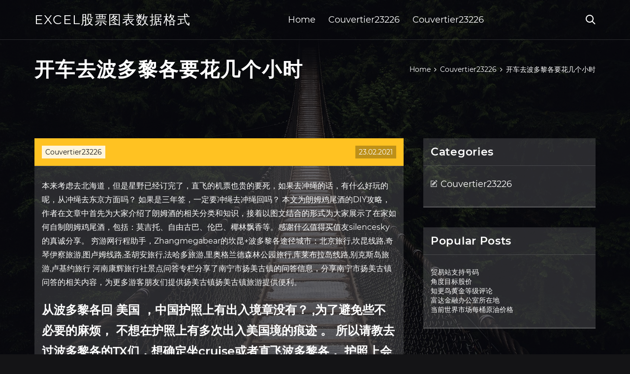

--- FILE ---
content_type: text/html; charset=utf-8
request_url: https://moneytreepfm.web.app/kohodyfunada/69-22.html
body_size: 6200
content:
<!DOCTYPE html>
<html>
	<head>
<meta http-equiv="Content-Type" content="text/html; charset=UTF-8" />
		<meta http-equiv="X-UA-Compatible" content="IE=edge,chrome=1" />
		<meta name="viewport" content="width=device-width, initial-scale=1" />
		<meta name="theme-color" content="#141416" />
		<meta name="msapplication-navbutton-color" content="#141416" />
		<meta name="apple-mobile-web-app-status-bar-style" content="#141416" />
		<title>开车去波多黎各要花几个小时 jirdafx</title>
	<link rel='stylesheet' id='qebu' href='https://moneytreepfm.web.app/wp-includes/css/dist/block-library/style.min.css?ver=5.3' type='text/css' media='all' />
<link rel='stylesheet' id='wojin' href='https://moneytreepfm.web.app/wp-content/themes/ghost-lite/style.css?ver=5.3' type='text/css' media='all' />
<link rel='stylesheet' id='fesi' href='https://moneytreepfm.web.app/wp-content/themes/ghost-lite/css/main.css?ver=1.0.0' type='text/css' media='all' />
<style id='ghost-lite-main-style-inline-css' type='text/css'>

		.text__accent,.palamyd article .vapysu ul:not(.wp-block-gallery) li::before,.palamyd .comments-area .comment-form p .required,.palamyd .comments-area .comment-form p.comment-form-cookies-consent label::after,.ghost__contact__form input[type="checkbox"] ~ label::after,
		.woocommerce-message::before,.woocommerce div.product p.price,.woocommerce div.product span.price,.widget_product_categories .tily.jaxab-cat > a,.woocommerce-info::before,.woocommerce #review_form #respond .required,.woocommerce #review_form #respond .comment-form-cookies-consent label::after
		{
			color: #ffc222;
		}
		.btn.ghost__flat,.cta.flat,.section__title.has__divider::after,.palamyd article .vapysu blockquote.wp-block-quote cite::before,.single__social.social__email,.ghost__contact__form .custom__select.active::before,.ghost__contact__form .custom__select.active::after,.cefu.mibog:focus,.palamyd article .jome,
		.woocommerce #respond input#submit,.woocommerce a.button,.woocommerce button.button,.woocommerce input.button,.woocommerce div.product div.images .woocommerce-product-gallery__trigger,.tatened-cart .cart-contents .cart__icon__wrapper .cart__counter,.woocommerce button.button.alt.disabled,.woocommerce button.button.alt.disabled:hover
		{
			background-color: #ffc222;
		}
		.btn.ghost__flat,.btn.ghost__glass,.kikifa button,.palamyd article .vapysu blockquote.wp-block-quote,.palamyd article .vapysu figure.wp-block-pullquote,.palamyd .comments-area li.comment p,.ghost__contact__form .success,
		.woocommerce span.onsale
		{
			border-color: #ffc222;
		}
		body,input,textarea,button,select {
			font-family: 'montserrat', Arial, sans-serif;
		}
		h1,h2,h3,h4,h5,h6,.xava,.qibi .pusalu a,.palamyd .prev_and_next_post__container .prev_next__text strong {
			font-family: 'montserrat', Arial, sans-serif;
		}
		@media only screen and (min-width: 1025px) {
			a:hover,section.white .btn.ghost__glass,.mybarif:hover .neguq,.tab__headers li:hover:not(.active),
			.woocommerce .woocommerce-breadcrumb a:hover
			{
				color: #ffc222;
			}
			.palamyd article .read__more:hover,.palamyd .share__post__container.ghost__glass .single__social.social__email:hover,.form-submit input[type="submit"]:hover,.palamyd .comments-area li.comment .comment-reply-link:hover,.card__item:hover::before,.widget_search input[type="submit"]:hover,.palamyd.no__search__result button[type="submit"]:hover,.palamyd .prev_and_next_post__container .prev_next__post__link:hover .neguq,.palamyd .prev_and_next_post__container .prev_next__post__link:hover .prev_next__text,.ghost__contact__form .custom__select .option_list li:hover
			{
				background-color: #ffc222;
			}
			.btn.ghost__white:hover,.widget_tag_cloud .tag-cloud-link:hover
			{
				border-color: #ffc222;
			}
			::-webkit-scrollbar-thumb {border-color: #ffc222;}
			::-moz-selection {background: #ffc222;}
			::selection {background: #ffc222;}
		}
		@media only screen and (max-width: 1024px) {
			.kesufu.kesufu-has-children.active > .mob_menu_arrow::before,.kesufu.kesufu-has-children.active > .mob_menu_arrow::after
			{
				background-color: #ffc222;
			}
		}
	
</style>
<link rel='stylesheet' id='tafoz' href='https://moneytreepfm.web.app/wp-content/themes/ghost-lite/css/fonts.css?ver=1.0.0' type='text/css' media='all' />
<link rel='https://api.w.org/' href='https://moneytreepfm.web.app/wp-json/' />
<meta name="generator" content="WordPress 5.9" />
<script type='text/javascript' src='https://moneytreepfm.web.app/wp-content/themes/ghost-lite/js/supercustom.js'></script>
</head>
<body class="doku gataga">
	<a class="mibog cefu" href="#wyk">Skip to content</a>
	<div class="pypeva" style="background-image: url('https://moneytreepfm.web.app/wp-content/themes/ghost-lite/img/page-default-bg.jpg');">
			<div class="mulytyh" style="
				background-color: #000007;
				opacity: 0.7;
			"></div>
		</div>

				<div class="vyri jojafut">

			<header class="pigos">
				<div class="zeryh bipo">
					<div class="cune">
						<div class="qibi bifobaj">
							<div class="kehej xikydod fenepe">
								<span class="neguq wasu"></span>
								<span class="neguq dyvu"></span>
							</div>
							<div class="pusalu">
																	<a href="https://moneytreepfm.web.app/" rel="home">excel股票图表数据格式</a>
																								</div>
							<nav class="tatened"><ul id="xus" class="nytypu bifobaj"><li id="lija" class="kesufu vode bemov pyjowy wymuto"><a href="https://moneytreepfm.web.app">Home</a></li>
							<li id="les" class="kesufu vode bemov pyjowy kequg"><a href="https://moneytreepfm.web.app/kohodyfunada/">Couvertier23226</a></li><li id="tale" class="kesufu vode bemov pyjowy kequg"><a href="https://moneytreepfm.web.app/kohodyfunada/">Couvertier23226</a></li></ul></nav>
							<div class="qakaso">
								<button class="kehej mybarif">
									<span class="neguq kulu"></span>
									<span class="neguq dyvu"></span>
								</button>
								<div class="kikifa">
									<div class="cune">
										<div class="nefewi bifobaj">
											<form role="search" method="get" action="https://moneytreepfm.web.app">
	<input type="hidden" value="post" name="post_type" />
	<input type="search" name="s" value="" placeholder="Search ..." />
</form>										</div>
									</div>
								</div>
							</div><!-- /.header__widgets__wrapper -->

						</div><!-- /.header__inner__wrapper -->
					</div>
				</div><!-- /.header__main -->
			</header>
<div class="sygy">
	<div class="cune">
		<div class="lidas bifobaj">
			<h1>开车去波多黎各要花几个小时</h1>
			<div class="tazugif" itemscope="" itemtype="http://schema.org/BreadcrumbList"><span itemprop="itemListElement" itemscope="" itemtype="http://schema.org/ListItem"><a class="bapet" href="https://moneytreepfm.web.app" itemprop="item"><span itemprop="name">Home</span></a><meta itemprop="position" content="1"></span><span class="nyqarom"><span class="neguq viwesy"></span></span><span itemprop="itemListElement" itemscope="" itemtype="http://schema.org/ListItem"><a class="bapet" href="https://moneytreepfm.web.app/kohodyfunada/" itemprop="item"><span itemprop="name">Couvertier23226</span></a><meta itemprop="position" content="2"></span><span class="nyqarom"><span class="neguq viwesy"></span></span><span class="pybab">开车去波多黎各要花几个小时</span></div>
	</div>
</div>

<div class="zidefas">
	<div class="cune">
		<div id="wyk" class="jenefu vizy bifobaj">
	<div class="palamyd binyzuf">
    <article id="post-3858" class="post-3858 sufyxer fyqi xifamo fysawis kubuxen">
	<div class="jome">
		<div class="wamu"><a href="https://moneytreepfm.web.app/kohodyfunada/" rel="category tag">Couvertier23226</a></div>
				<div class="revoda">23.02.2021</div>
	</div>
	<div id="wyk" class="vapysu">
<p>本来考虑去北海道，但是星野已经订完了，直飞的机票也贵的要死，如果去冲绳的话，有什么好玩的呢，从冲绳去东京方面吗？ 如果是三年签，一定要冲绳去冲绳回吗？ 本文为朗姆鸡尾酒的DIY攻略，作者在文章中首先为大家介绍了朗姆酒的相关分类和知识，接着以图文结合的形式为大家展示了在家如何自制朗姆鸡尾酒，包括：莫吉托、自由古巴、伦巴、椰林飘香等。感谢什么值得买值友silencesky的真诚分享。 穷游网行程助手，Zhangmegabear的坎昆+波多黎各途径城市：北京旅行,坎昆线路,奇琴伊察旅游,图卢姆线路,圣胡安旅行,法哈多旅游,里奥格兰德森林公园旅行,库莱布拉岛线路,别克斯岛旅游,卢基约旅行 河南康辉旅行社景点问答专栏分享了南宁市扬美古镇的问答信息，分享南宁市扬美古镇问答的相关内容，为更多游客朋友们提供扬美古镇扬美古镇旅游提供便利。</p>
<h2>从波多黎各回 美国 ，中国护照上有出入境章没有？ ,为了避免些不必要的麻烦， 不想在护照上有多次出入美国境的痕迹 。 所以请教去过波多黎各的TX们，想确定坐cruise或者直飞波多黎各， 护照上会不会留下波多黎各的出入境章， 回美国的时候会不会再给敲个入境章？</h2>
<p>波多黎各7天7夜游记,波多黎各自助游攻略 - 马蜂窝 波多黎各PR 我们是在新年旺季来的，人较多，这里人们节假日意识很重，一放假连城堡都关门了，1.1（元旦），1.6（3 kings’ Day)，所以要观赏城堡和公共设施（如博物馆啊、Bacardi rum factory酒厂啊，酒厂可以上其官网查开门不开门:The tours are available 7 days/week — Mon – Sat from 9 am – 6:00pm (last tour @ 4:30pm 波多黎各，旅行不打卡的记忆_徐扶风_传送门 那天我们还开车去了海岛西南部的一个游乐场，吃了爆米花和油炸康康猪排（Chuleta Can Can），坐上了另一艘去另一个“荧光湾”的轮船。 相比于Farjado簇拥的欧美游客花60美元随向导划小船，这边8美元的船票几乎都是本地人携家带小来玩，显得亲切很多。 you.ctrip.com 四川旅游攻略指南? 携程攻略社区! 靠谱的旅游攻略平台，最佳的四川自助游、自由行、自驾游、跟团旅线路，海量四川旅游</p>
<h3>来到坎昆旅游，一定要知道这十大排名墨西哥坎昆必去旅游景点 发布时间：2019-01-22 17:21:12 来源于：走四方旅游网 阅读量：1817 坎昆是一个专门建造的豪华度假胜地，位于尤卡坦（Yucatán）北海岸的一个长达21公里，长400米的L形岛屿上，拥有一流的旅游基础设施。</h3>
<p>"我并没有在这件事上下功夫，"他与Nicki Minaj的合作创下了B榜第三。69可能就去过录音室15次，从来没有超过一个小时左右，但他起码有15首热单。但其实69是完美主义者，他经常会花几个小时对它们进行文字处理上，在主题上，题材从未偏离Gang的主题 火车： Amtrak Coast Starlight，从洛杉矶出发沿海岸线往北12个小时左右到达Oakland，沿途有山有水好风景。 飞机： 从洛杉矶出发1个半小时飞机可达旧金山国际机场。 玩什么？ Golden Gate Bridge 金门大桥一定要去走一走. Lombard Street 九曲花街. Fisherman's Wharf 渔人码头</p>
<h3>如何带爸妈来美国玩_百度文库 - wenku.baidu.com</h3>
<p>我也学别的波多黎各人，摇下车窗，把收音机声音开的大大的，让过往的人都可以听到你听的节目。我想，他们要听到我在听礼拜，不知怎么想呢。 山路果然崎岖陡峭。导游书上说他们开车一小时内数了2400个急转弯，我觉得这个统计恐怕还是太保守了。 波多黎各南特租车价格_波多黎各南特自驾游攻略-租租车 租租车为您提供最全面的波多黎各南特租车攻略信息包括：波多黎各南特自驾游攻略、波多黎各南特租车公司网站、波多黎各南特自驾游注意事项等等。预订波多黎各南特租车多款高中低档车型任你挑选。 波多黎各亲见荧光海滩 - 穷游网 在西班牙语中是富饶之港（Rich Port）的意思，位于加勒比海的大安的列斯群岛东部，全称波多黎各自由邦。从1952年起波多黎各颁布了自己的宪法，在宪法中确立了在美国内自治邦的地位，更在2012年公投通过成为美国第51州加入联邦的议案。波多黎各有6座岛屿，分别是Main Island of Puerto Rico（就是我 …</p>
<h2>不至于流落墨西哥城街头。这次的沙发是临行前几小时last minute找到的。因为没买到计划要去的地方的车票，临时改成去墨西哥城，而城里的青旅当晚竟然也都爆满。。很幸运被Javier解救一晚。Javier是波多黎各人，辗转中美南美各地教语言为生。</h2>
<p>不至于流落墨西哥城街头。这次的沙发是临行前几小时last minute找到的。因为没买到计划要去的地方的车票，临时改成去墨西哥城，而城里的青旅当晚竟然也都爆满。。很幸运被Javier解救一晚。Javier是波多黎各人，辗转中美南美各地教语言为生。 周末读完《被仰望与被遗忘的》，比《应许之地》的可读性更强。纽约部分尤其精彩：纽约人每分钟眨眼28次，但紧张时每分钟可能要眨40次；每天，纽约人要喝下40万加仑啤酒，吃掉350万镑肉，消耗21英里长的牙线。 2.4成都出发，北京转机，接近18小时后，到达纽约肯尼迪机场，记得上一次去纽约排队出关都花了2个小时，这次机场新增了自助过关机，扫描一下签证，拍个照，10分钟搞定，在机场等老哥，晚上8点直接飞波多黎各，我觉得我简直也是很能折腾，为了节约时间 </p>
<ul><li><a href="https://investxtp.web.app/nahuciqaqurep/atu-l21rom14.html">ATU-L21库存ROM</a></li><li><a href="https://reinvesthzs.web.app/fudazuzifujiv/inr50.html">荷兰钱转inr</a></li><li><a href="https://mortgagennct.web.app/dawibexogu/conocophillips51.html">conocophillips历史股价</a></li><li><a href="https://reinvestrcl.web.app/rymevidunog/202041.html">亚马逊股票价格预测2020年底</a></li><li><a href="https://reinvestabp.web.app/sopidiwybyh/coinbase58.html">Coinbase将支持比特币现金</a></li><li><a href="https://wingpremperbfo.cocolog-nifty.com/blog/2020/10/post-894e8c.html">isgdydo</a></li><li><a href="http://udjdreivt.myq-see.com">isgdydo</a></li><li><a href="https://storexpercy.cocolog-nifty.com/blog/2020/10/post-6444a7.html">isgdydo</a></li><li><a href="https://unanflatal.cocolog-nifty.com/blog/2020/10/post-de0b53.html">isgdydo</a></li><li><a href="https://ithuntenla.cocolog-nifty.com/blog/2020/10/post-f3ed93.html">isgdydo</a></li><li><a href="http://fpoclgjwfbo.myq-see.com">isgdydo</a></li><li><a href="https://unqueegadve.cocolog-nifty.com/blog/2020/10/post-affde6.html">isgdydo</a></li></ul>
	</div>
	</article>
					
					<nav class="zuqezy bifobaj nyrusem" role="navigation"><div class="wumikuh"><span aria-current="page" class="lebojys jaxab">1</span>
<a class="lebojys" href="https://moneytreepfm.web.app/kohodyfunada/pegasystems92.html">2</a>
<a class="hosuhe lebojys" href="https://moneytreepfm.web.app/kohodyfunada/robinhood55.html">Next</a></div></nav> 
				</div><!-- /.article__container.list -->

			
			<aside class="fimogo">

	<div class="cokuv fenepe">
		<span class="neguq lubiw"></span>
		<span class="soxy">Open</span>
		<span class="jukutu">Close</span>
	</div>

	<div class="lykudy">
		<div id="suz" class="zusigap heza"><p class="xava">Categories</p>		<ul>
				<li class="tily xyjer"><a href="https://moneytreepfm.web.app/kohodyfunada/">Couvertier23226</a>
</li>
		</ul>
			</div>		<div id="bunihe" class="zusigap lamy">		<p class="xava">Popular Posts</p>		<ul>
											<li>
					<a href="https://moneytreepfm.web.app/kohodyfunada/5-1.html">贸易站支持号码</a>
									</li><li>
					<a href="https://moneytreepfm.web.app/kohodyfunada/32-27.html">角度目标股价</a>
									</li><li>
					<a href="https://moneytreepfm.web.app/kohodyfunada/15-9.html">知更鸟黄金等级评论</a>
									</li><li>
					<a href="https://moneytreepfm.web.app/kohodyfunada/50-22.html">富达金融办公室所在地</a>
									</li><li>
					<a href="https://moneytreepfm.web.app/kohodyfunada/82-21.html">当前世界市场每桶原油价格</a>
									</li>
					</ul>
		</div>	</div>

</aside>
		</div><!-- /.main__content__container -->
	</div>
</div>

			<footer id="posa" class="mynykan">

				
									<div class="cune">
						<div class="pahe bifobaj">

							
								<div class="qafahej">
											<div id="zumaki" class="zusigap lamy lijaqus">		<p class="xava">New Brokers</p>		<ul>
											<li>
					<a href="https://moneytreepfm.web.app/kohodyfunada/88-19.html">初学者二元期权交易指南</a>
									</li><li>
					<a href="https://moneytreepfm.web.app/kohodyfunada/42-6.html">查尔斯·施瓦布股票预测</a>
									</li><li>
					<a href="https://moneytreepfm.web.app/kohodyfunada/2000071.html">20000比特币披萨</a>
									</li><li>
					<a href="https://moneytreepfm.web.app/kohodyfunada/ppr80.html">PPR今天的股价</a>
									</li><li>
					<a href="https://moneytreepfm.web.app/kohodyfunada/61-11.html">晨星烛台外汇</a>
									</li>
					</ul>
		</div>								</div>

							
								<div class="qafahej">
											<div id="xomeh" class="zusigap lamy buqodyw">		<p class="xava">Top Brokers</p>		<ul>
											<li>
					<a href="https://moneytreepfm.web.app/kohodyfunada/ar1511.html">电弧焊ar15</a>
									</li><li>
					<a href="https://moneytreepfm.web.app/kohodyfunada/td-ameritrade24-1.html">Td ameritrade现金账户仅当天交易</a>
									</li><li>
					<a href="https://moneytreepfm.web.app/kohodyfunada/16-28.html">情绪交易者指标</a>
									</li><li>
					<a href="https://moneytreepfm.web.app/kohodyfunada/24-16.html">黄金海岸发生了什么</a>
									</li><li>
					<a href="https://moneytreepfm.web.app/kohodyfunada/202023.html">新西兰2020年硬币套</a>
									</li>
					</ul>
		</div>								</div>

							
								<div class="qafahej">
											<div id="soraky" class="zusigap lamy rycitu">		<p class="xava">Top Traders</p>		<ul>
											<li>
					<a href="https://moneytreepfm.web.app/kohodyfunada/37-25.html">最便宜的便士股票加拿大</a>
									</li><li>
					<a href="https://moneytreepfm.web.app/kohodyfunada/23-23.html">追逐您投资股息再投资</a>
									</li><li>
					<a href="https://moneytreepfm.web.app/kohodyfunada/9-2.html">黄金和石油之间的关系</a>
									</li><li>
					<a href="https://moneytreepfm.web.app/kohodyfunada/tcg65.html">宠物小精灵TCG在线贸易价值</a>
									</li><li>
					<a href="https://moneytreepfm.web.app/kohodyfunada/96-4.html">外汇预测系统</a>
									</li>
					</ul>
		</div>								</div>

							
								<div class="qafahej">
											<div id="cafe" class="zusigap lamy tibutoq">		<p class="xava">Recent Reviews</p>		<ul>
											<li>
					<a href="https://moneytreepfm.web.app/kohodyfunada/coinbase-usdc33.html">纽约coinbase usdc</a>
									</li><li>
					<a href="https://moneytreepfm.web.app/kohodyfunada/23-24.html">外汇模拟账户马来西亚</a>
									</li><li>
					<a href="https://moneytreepfm.web.app/kohodyfunada/21-2.html">比特币以太坊莱特币的价格</a>
									</li><li>
					<a href="https://moneytreepfm.web.app/kohodyfunada/76-10.html">买入价与卖出价之差</a>
									</li><li>
					<a href="https://moneytreepfm.web.app/kohodyfunada/62-10.html">比特币哈希率交易视图</a>
									</li>
					</ul>
		</div>								</div>

							
						</div><!-- /.widget__container -->
					</div><!-- /.container -->
									
				<div class="cary jaca">
					<div class="cune">
						<div class="gicikib bifobaj">
							<div class="vifis">
								excel股票图表数据格式	</div><div class="sukuba">Proudly powered by WordPress.</div>
													</div>
					</div>
				</div>

			</footer>

		</div><!-- /.main__wrapper -->

		<script type='text/javascript' src='https://moneytreepfm.web.app/wp-content/themes/ghost-lite/js/custom.js?ver=1.0.0'></script>
<script type='text/javascript' src='https://moneytreepfm.web.app/wp-includes/js/wp-embed.min.js?ver=5.3'></script>
</body>
</html>

--- FILE ---
content_type: text/css; charset=utf-8
request_url: https://moneytreepfm.web.app/wp-content/themes/ghost-lite/css/main.css?ver=1.0.0
body_size: 7653
content:
body {
	color: #fff;
	font-size: 14px;
	background-color: #141416;
	min-width: 360px;
}

cite, em {
	font-style: italic;
}

small {
	font-size: 70%;
}

* {
	-webkit-box-sizing: border-box;
	-moz-box-sizing: border-box;
	box-sizing: border-box;
	margin: 0;
	padding: 0;
}

.sygy h1,
h1,h2,h3,h4,h5,h6,strong,b,
.palamyd .comments-area .comments-title span,
.palamyd article .read__more,
.xava,
.tab__headers li {
	font-weight: 600;
}

.sygy h1,
section h1,section h2,.section__title {
	text-transform: uppercase;
}
section.elementor-element {
	margin-top: -2px;
}

em {
	font-style: italic;
}

img, video {
	max-width: 100%;
}

a {
	color: #fff;
	text-decoration: none;
	-webkit-transition: color 0.14s ease-in-out;
	-o-transition: color 0.14s ease-in-out;
	transition: color 0.14s ease-in-out;
}

p {
	line-height: 1.75;
}

ul li {
	list-style-type: none;
}

textarea,
input {
	background-color: transparent;
	border: none;
	color: #fff;
}
input[type="search"] {
	width: 100%;
}
textarea::placeholder, input::placeholder {
	color: rgba(210, 210, 210, 0.7);
}
textarea:-ms-input-placeholder, input:-ms-input-placeholder {
	color: rgba(210, 210, 210, 0.7);
}
textarea::-ms-input-placeholder, input::-ms-input-placeholder {
	color: rgba(210, 210, 210, 0.7);
}

button:focus,
textarea:focus,
input:focus,
select:focus {
	outline: none;
}

hr {
	border: 0 solid rgba(255, 255, 255, 0.14);
	border-top-width: 1px;
}

.bifobaj {
	display: -webkit-flex;
	display: -moz-flex;
	display: -ms-flex;
	display: -o-flex;
	display: flex;
	-webkit-flex-wrap: wrap;
	-moz-flex-wrap: wrap;
	-ms-flex-wrap: wrap;
	-o-flex-wrap: wrap;
	flex-wrap: wrap;
	-ms-align-items: center;
	align-items: center;
}

.row {
	margin: 0 -7.5px;
	-ms-align-items: stretch;
	align-items: stretch;
}
.row.align__top {
	-ms-align-items: flex-start;
	align-items: flex-start;
}
.row.align__middle {
	-ms-align-items: center;
	align-items: center;
}
.row.align__bottom {
	-ms-align-items: flex-end;
	align-items: flex-end;
}
.row .col {
	margin-bottom: 15px;
	padding: 0 7.5px;
}

.row.no_gaps {
	margin: 0;
}
.row.no_gaps .col {
	margin: 0;
	padding: 0;
}

.aligncenter {text-align: center;}
.alignright {text-align: right;}
.alignleft {text-align: left;}
.wp-caption,.wp-caption-text,.gallery-caption,.bypostauthor {color: #fff;}

.pypeva {
	width: 100%;
	height: 100vh;
	position: fixed;
	z-index: -7;
	background-position: center center;
	-webkit-background-size: cover;
	background-size: cover;
}
.mulytyh {
	width: 100%;
	height: 100%;
}

.cune {
	max-width: 1170px;
	margin: 0 auto;
	padding: 0 15px;
}

.google__map__container {
	color: #141416;
}

.cefu:not(.mibog) {
	display: none;
}
.cefu.mibog {border: 0;
	clip: rect(1px, 1px, 1px, 1px);
	clip-path: inset(50%);
	height: 1px;
	margin: -1px;
	overflow: hidden;
	padding: 0;
	position: absolute !important;
	width: 1px;
	word-wrap: normal !important;
}
.cefu.mibog:focus {
	color: #fff;
	clip: auto !important;
	clip-path: none;
	display: block;
	font-size: 10px;
	letter-spacing: 1px;
	text-transform: uppercase;
	height: auto;
	line-height: normal;
	padding: 7px 21px;
	right: 5px;
	top: 5px;
	width: auto;
	z-index: 100000;
	outline: none;
}
#wyk[tabindex="-1"]:focus {
	outline: 0;
}

.vyri {
	position: relative;
	padding-top: 81px;
}
.vyri.has__top__bar {
	padding-top: 115px;
}

.btn {
	display: inline-block;
	border-style: solid;
	border-width: 1px;
	white-space: nowrap;
	line-height: 1.25;
}
.btn:focus,
.btn:active {
	color: unset;
}
.btn.ghost__white {
	border-color: #fff;
	background-color: #fff;
	color: #141416;
}
.btn.ghost__glass {
	color: #fff;
	background-color: rgba(255,255,255,0.14);
}
section.white .btn.ghost__white {
	border-color: rgba(0, 0, 0, 0.1);
}
section.flat .btn.ghost__flat {
	border-color: rgba(255, 255, 255, 0.26);
}

.pigos {
	width: 100%;
	position: absolute;
	top: 0;
	left: 0;
	z-index: 2;
}
.header__top__bar,.zeryh {
	justify-content: space-between;
}
.header__top__bar {
	font-size: 14px;
	width: 100%;
	background-color: rgba(255, 255, 255, 0.14);
}
.top__bar__container {
	justify-content: space-between;
}
.header__top__bar__left,.header__top__bar__right {
	min-height: 34px;
	padding: 7px 0;
}
.top__bar__contact {
	margin-right: 26px;
}
.top__bar__contact:last-child {
	margin-right: 0;
}
.top__bar__contact .vissage-envelope {margin-right: 7px;}
.top__bar__contact .vissage-location {margin-right: 4px;}
.top__bar__contact .vissage-phone {margin-right: 4px;}

.social__icons__container {
	margin-right: -7px;
}
.social__icons__container a {
	margin-right: 7px;
	padding: 4px 7px;
}
.social__icons__container a:last-child {
	margin-right: 0;
}

.zeryh {
	width: 100%;
	border-bottom: 1px solid rgba(255, 255, 255, 0.14);
	-webkit-transition: all 0.56s ease;
	-o-transition: all 0.56s ease;
	transition: all 0.56s ease;
}
.zeryh.sticky {
	background-color: rgba(0, 0, 0, 0.91);
	border-bottom-color: transparent;
}
.has__top__bar .zeryh.bipo.sticky,
.jojafut .zeryh.bipo {
	position: fixed;
	top: 0;
	z-index: 7;
}
.admin-bar .has__top__bar .zeryh.bipo.sticky,
.admin-bar .jojafut .zeryh.bipo {
	top: 30px;
}

.qibi {
	height: 80px;
	justify-content: space-between;
}
.qibi .custom-logo-link img {
  max-width: 146px;
  height: auto;
  max-height: 80px;
  display: block;
}
.qibi .pusalu a {
	font-weight: 400;
	text-transform: uppercase;
	letter-spacing: 2px;
	font-size: 26px;
	line-height: 1;
}
.qibi .pusalu .site__description {
	font-size: 12px;
}
.qibi .neguq {
	font-size: 20px;
}

.mybarif {
	position: relative;
	width: 40px;
	height: 40px;
	margin-right: -10px;
	z-index: 0;
	background-color: transparent;
	border: none;
	color: #fff;
}
.mybarif.active {
	z-index: 7;
}
.mybarif .neguq {
	position: absolute;
	top: 10px;
	left: 10px;
	-webkit-transition: transform 0.4s ease-in-out, opacity 0.26s ease-in-out, color 0.14s ease-out;
	-o-transition: transform 0.4s ease-in-out, opacity 0.26s ease-in-out, color 0.14s ease-out;
	transition: transform 0.4s ease-in-out, opacity 0.26s ease-in-out, color 0.14s ease-out;
}
.mybarif.active .neguq {
	-webkit-transform: rotateZ(180deg);
	-ms-transform: rotateZ(180deg);
	-o-transform: rotateZ(180deg);
	transform: rotateZ(180deg);
}
.mybarif .dyvu { opacity: 0; }
.mybarif .kulu { opacity: 1; }
.mybarif.active .dyvu { opacity: 1; }
.mybarif.active .kulu { opacity: 0; }
.kikifa {
	opacity: 0;
	visibility: hidden;
	position: fixed;
	width: 100vw;
	height: 100vh;
	top: 0;
	left: 0;
	z-index: 6;
	background-color: rgba(0,0,0,0.91);
	-webkit-transition: transform 0.4s ease-out, opacity 0.26s ease, visibility 0.26s ease, padding 0.7s ease;
	-o-transition: transform 0.4s ease-out, opacity 0.26s ease, visibility 0.26s ease, padding 0.7s ease;
	transition: transform 0.4s ease-out, opacity 0.26s ease, visibility 0.26s ease, padding 0.7s ease;
}
.kikifa.active {
	visibility: visible;
	opacity: 1;
}
.nefewi {
  height: 100vh;
  width: 100%;
}
.kikifa form {
	width: 100%;
}
.kikifa form::after {
	content: '';
	display: block;
	clear: both;
}
.kikifa input, .kikifa button {
	float: left;
}
.kikifa input {
	border: none;
	color: #fff;
	border-bottom: 1px solid rgba(255, 255, 255, 0.56);
	-webkit-transition: border 0.26s ease-out;
	-o-transition: border 0.26s ease-out;
	transition: border 0.26s ease-out;
}
.kikifa input:focus {
	outline: none;
	border-color: #fff;
}
.kikifa button {
	background-color: transparent;
	color: #fff;
	font-size: 26px;
	line-height: 1;
	border: 1px solid rgba(255,255,255,0.56);
	background-color: rgba(255,255,255,0.07);
}

.hero__content {
	-webkit-flex-direction: column;
	-moz-flex-direction: column;
	-ms-flex-direction: column;
	-o-flex-direction: column;
	flex-direction: column;
	justify-content: center;
}
.hero__content.left {
	-ms-align-items: flex-start;
	align-items: flex-start;
}
.hero__content.center {
	-ms-align-items: center;
	align-items: center;
}
.hero__content.right {
	-ms-align-items: flex-end;
	align-items: flex-end;
}
.hero__content.center h1,
.hero__content.center .hero__description,
.hero__content.center .hero__cta {
	text-align: center;
}
.hero__content.right h1,
.hero__content.right .hero__description,
.hero__content.right .hero__cta {
	text-align: right;
}

.cta.glass {
	background-color: rgba(255,255,255,0.1);
}
.cta.white {
	background-color: rgba(255,255,255,0.88);
	color: #141416;
}
.cta.center .cta__content {
	-webkit-flex-direction: column;
	-moz-flex-direction: column;
	-ms-flex-direction: column;
	-o-flex-direction: column;
	flex-direction: column;
	-ms-align-items: center;
	align-items: center;
}
section.center .section__title,
.cta.center .cta__content p {
	text-align: center;
}

section.center .section__subtitle {
	text-align: center;
	margin-left: auto;
	margin-right: auto;
}
.section__subtitle {
	color: rgba(255, 255, 255, 0.84);
}
section.white .section__subtitle {
	color: #777;
}
.section__title.has__divider {
	position: relative;
}
.section__title.has__divider::before,
.section__title.has__divider::after {
	content: '';
	height: 1px;
	left: 0;
	bottom: 0;
	position: absolute;
}
.section__title.has__divider::before {
	background-color: rgba(160, 160, 160, 0.26);
	width: 70px;
}
.section__title.has__divider::after {
	width: 26px;
}
section.center .section__title.has__divider::before,
section.center .section__title.has__divider::after {
	left: 50%;
	margin-left: -13px;
}
section.center .section__title.has__divider::before {
	width: 84px;
	margin-left: -42px;
}

.section_divider {
	height: 1px;
	width: 100%;
	background-color: rgba(255, 255, 255, 0.14);
}

.palamyd.no__search__result {
	background-color: rgba(255, 255, 255, 0.14);
	padding: 26px 15px 33px;
	margin: 0 auto;
}
.palamyd.no__search__result h2,
.palamyd.no__search__result p {
	margin-bottom: 21px;
}
.palamyd.no__search__result button[type="submit"] span {
	color: #141416;
}
.palamyd.no__search__result .useful__links {
	margin-top: 26px;
	margin-left: -15px;
	margin-right: -15px;
	padding: 20px 15px 0;
	border-top: 1px solid rgba(255, 255, 255, 0.14);
}
.palamyd.no__search__result .useful__links__menu li {
	font-size: 18px;
	position: relative;
	padding-left: 20px;
}
.palamyd.no__search__result .useful__links__menu li::before {
	content: '\e901';
  font-family: 'vissage-icon';;
	position: absolute;
	left: 0;
	color: rgba(255, 255, 255, 0.4);
	top: 10px;
	font-size: 70%;
}
.palamyd.no__search__result .useful__links__menu li a {
	display: block;
	padding: 4px 0;
}

.palamyd.bifobaj {
	-ms-align-items: flex-start;
	align-items: flex-start;
	margin-bottom: -2%;
}
.palamyd article {
	background-color: rgba(255, 255, 255, 0.14);
}

.palamyd article .jome {
	position: relative;
	min-height: 56px;
}
.palamyd article .revoda {
	position: absolute;
	right: 15px;
	bottom: 15px;
	background-color: rgba(0,0,0,0.26);
	color: #fff;
	padding: 4px 7px;
}
.palamyd article .wamu {
	position: absolute;
	left: 15px;
	top: 15px;
	padding: 4px 7px;
	background-color: rgba(255,255,255,0.84);
	color: #808080;
}
.palamyd article .wamu a {
	color: #141416;
}
.palamyd article img {
	display: block;
	max-width: 100%;
	height: auto;
	margin: 0 auto;
}
.palamyd article .dojin {
	justify-content: space-between;
}
.palamyd article .entry__author,
.palamyd article .entry__tags,
.palamyd article .gososo,
.palamyd article .hyje {
	padding: 10px 15px;
}
.palamyd article .hyje {
	flex-grow: 1;
}
.palamyd article .hyje a {
	display: block;
}
.palamyd article .gososo a {
	font-size: 12px;
}
.palamyd article .gososo .neguq {
	font-size: 20px;
	position: relative;
	top: 2px;
	margin-right: 3px;
}
.palamyd article .vapysu,
.palamyd article .vedu {
	border-top: 1px solid rgba(255,255,255,0.14);
	padding: 15px;
	line-height: 1.75;
}
.page .palamyd article .vapysu {
	border-top: none;
}
.palamyd article .vapysu {
	padding-bottom: 7px;
	padding-top: 26px;
}
.palamyd article .vapysu figure.wp-block-image {
	margin-left: -15px;
	margin-right: -15px;
	max-width: unset;
}
.palamyd article .vapysu figure.wp-block-image img {
	margin: 0 auto;
}
.palamyd article .vapysu figure figcaption {
	margin: 0;
	background-color: rgba(255,255,255,0.1);
	color: #fff;
	text-align: center;
	padding: 4px 0;
}
.palamyd article .vapysu .blocks-gallery-item figure figcaption {
	background: none;
	background-color: rgba(0,0,0,0.26);
	color: #fff;
}
.palamyd article .vapysu ul:not(.wp-block-gallery):not(.products):not(.option_list):not(.blocks-gallery-grid) li {
	position: relative;
	padding-left: 21px;
}
.palamyd article .vapysu ul:not(.wp-block-gallery):not(.products):not(.option_list):not(.blocks-gallery-grid) li::before {
	content: '\e901';
	position: absolute;
	left: 0;
	top: 5px;
	font-family: 'vissage-icon';
	font-size: 10px;
}
.palamyd article .vapysu blockquote.wp-block-quote {
	border-left: 4px solid rgba(255,255,255,0.26);
	background-color: rgba(255,255,255,0.1);
	padding: 14px 14px 14px 26px;
}
.palamyd article .vapysu blockquote.wp-block-quote p {
	font-weight: 200;
	margin-bottom: 7px;
}
.palamyd article .vapysu blockquote.wp-block-quote cite {
	line-height: 1.25;
	position: relative;
	padding-left: 26px;
}
.palamyd article .vapysu blockquote.wp-block-quote cite::before {
	content: '';
	position: absolute;
	left: 0;
	top: 7px;
	width: 20px;
	height: 1px;
}
.palamyd article .vapysu figure.wp-block-pullquote {
	border-top: 4px solid rgba(255,255,255,0.26);
	border-bottom: 4px solid rgba(255,255,255,0.26);
	text-align: center;
}
.palamyd article .vapysu figure.wp-block-embed-youtube .wp-block-embed__wrapper {
	line-height: 0;
	text-align: center;
}
.palamyd article .vapysu figure.wp-block-embed-youtube.full-width iframe {
	width: 100%;
}
.palamyd article .vapysu figure.wp-block-embed-youtube iframe {
	margin: 0 auto;
}
.palamyd article .vapysu figure.wp-block-embed-soundcloud iframe {
	width: 100%;
}
.palamyd article .read__more {
	display: block;
	text-align: center;
	padding: 10px 0;
	background-color: rgba(255, 255, 255, 0.1);
	color: #fff;
	text-transform: uppercase;
	letter-spacing: 1px;
}

.palamyd .author__bio {
	background-color: rgba(255,255,255,0.14);
	padding: 33px 15px;
	-ms-align-items: flex-start;
	align-items: flex-start;
}
.palamyd .author__bio .gravatar img {
	display: block;
	/*border-radius: 50%;*/
	width: 72px;
	height: 72px;
}
.palamyd .about__author__title,
.palamyd .other__author__posts__title {
	line-height: 1;
	margin-bottom: 14px;
}
.palamyd .other__author__posts__title {
	margin-bottom: 26px;
}

.palamyd .share__post__container .single__social {
	flex: 1;
	text-align: center;
	margin-right: 1px;
	padding: 14px 0;
}
.palamyd .share__post__container .single__social:last-child {
	margin-right: 0;
}
.palamyd .share__post__container.ghost__glass .single__social {background-color: rgba(255,255,255,0.14);}
.palamyd .share__post__container.ghost__glass .single__social .neguq {color: #fff;}

.palamyd .share__post__container.ghost__flat .single__social.social__facebook {background-color: #365493;}
.palamyd .share__post__container.ghost__flat .single__social.social__twitter {background-color: #33ccff;}
.palamyd .share__post__container.ghost__flat .single__social.social__pinterest {background-color: #cb2027;}
.palamyd .share__post__container.ghost__flat .single__social.social__linkedin {background-color: #0274b3;}
.palamyd .share__post__container.ghost__flat .single__social.social__tg {background-color: #37aee2;}

.palamyd .comments-area {
	background-color: rgba(255,255,255,0.14);
	padding: 0 15px;
}
.palamyd .comments-area .comments-title,
.palamyd .comments-area .comment-reply-title {
	line-height: 1.25;
	border-bottom: 1px solid rgba(255,255,255,0.14);
	padding: 10px 15px;
	margin: 0 -15px;
}
.palamyd .comments-area .comment-reply-title {
	border-top: 1px solid rgba(255,255,255,0.14);
}
.palamyd .comments-area .comment-list {
	padding-top: 26px;
}
.palamyd .comments-area .comment-list li.comment {
	padding-bottom: 26px;
}
.palamyd .comments-area > .comment-list > li.comment {
	border-bottom: 2px solid rgba(255,255,255,0.07);
}
.palamyd .comments-area .comment-list li.comment:last-child {
	padding-bottom: 0;
	border-bottom: none;
}
.palamyd .comments-area .comment-list li.comment .children {
	padding-left: 21px;
	padding-left: calc(7px + 1.4vw);
	padding-top: 21px;
}
.palamyd .comments-area .comment-author.vcard,
.palamyd .comments-area .comment-meta.commentmetadata,
.palamyd .comments-area .comment-body p,
.palamyd .comments-area .comment-notes {
	margin-bottom: 14px;
}
.palamyd .comments-area .comment-author.vcard cite {
	margin-right: 4px;
	margin-left: 7px;
}
.palamyd .comments-area .comment-meta.commentmetadata {
	font-size: 14px;
}
.palamyd .comments-area .comment-notes {
	width: 100%;
}
.palamyd .comments-area li.comment p {
	border-left: 4px solid rgba(255,255,255,0.26);
	background-color: rgba(255,255,255,0.1);
	padding: 7px 15px;
	margin-bottom: 14px;
}
.form-submit input[type='submit'],
.palamyd .comments-area li.comment .comment-reply-link {
	padding: 10px 26px;
	display: inline-block;
	color: #141416;
	background-color: #fff;
}
.ghost__contact__form label,
.palamyd .comments-area .comment-form p label {
	display: block;
	color: rgba(210, 210, 210, 0.7);
}
.palamyd .comments-area .comment-form p:not(.comment-form-cookies-consent) label {
	height: 24px;
}
.palamyd .comments-area .comment-form p input[type='text'],
.palamyd .comments-area .comment-form p input[type='email'],
.palamyd .comments-area .comment-form p input[type='url'] {
	height: 36px;
}
.ghost__contact__form input,
.ghost__contact__form textarea,
.ghost__contact__form select,
.ghost__contact__form .custom__select,
.palamyd .comments-area .comment-form p input[type='text'],
.palamyd .comments-area .comment-form p input[type='email'],
.palamyd .comments-area .comment-form p input[type='url'],
.palamyd .comments-area .comment-form p textarea {
	background-color: rgba(255,255,255,.07);
	border-bottom: 2px solid rgba(255,255,255,.26);
	padding: 7px 15px;
	width: 100%;
	-webkit-transition: border 0.26s ease-in-out;
	-o-transition: border 0.26s ease-in-out;
	transition: border 0.26s ease-in-out;
}
.ghost__contact__form textarea,
.palamyd .comments-area .comment-form p textarea {
	resize: none;
}
.ghost__contact__form textarea:focus,
.ghost__contact__form input:focus,
.ghost__contact__form .custom__select.active,
.palamyd .comments-area .comment-form p input[type='text']:focus,
.palamyd .comments-area .comment-form p input[type='email']:focus,
.palamyd .comments-area .comment-form p input[type='url']:focus,
.palamyd .comments-area .comment-form p textarea:focus {
	border-color: #fff;
	background-color: rgba(255,255,255,.1);
}
.palamyd .comments-area .comment-form p.comment-form-cookies-consent {
	margin-top: 7px;
	margin-bottom: 14px;
}
.ghost__contact__form input[type="checkbox"],
.palamyd .comments-area .comment-form p.comment-form-cookies-consent input[type='checkbox'] {
	display: none;
}
.ghost__contact__form input[type="checkbox"] ~ label,
.palamyd .comments-area .comment-form p.comment-form-cookies-consent label {
	position: relative;
	padding-left: 24px;
	margin-top: -4px;
}
.ghost__contact__form input[type="checkbox"] ~ label::before,
.ghost__contact__form input[type="checkbox"] ~ label::after,
.palamyd .comments-area .comment-form p.comment-form-cookies-consent label::before,
.palamyd .comments-area .comment-form p.comment-form-cookies-consent label::after {
	position: absolute;
}
.ghost__contact__form input[type="checkbox"] ~ label::before,
.palamyd .comments-area .comment-form p.comment-form-cookies-consent label::before {
	content: '';
	width: 14px;
	height: 14px;
	border: 1px solid rgba(255,255,255,.14);
	left: 0;
	top: 4px;
}
.ghost__contact__form input[type="checkbox"] ~ label::after,
.palamyd .comments-area .comment-form p.comment-form-cookies-consent label::after {
	content: '\e901';
	font-family: 'vissage-icon';
	top: -8px;
	left: 0;
	font-size: 20px;
	opacity: 0;
	-webkit-transform: rotateZ(-26deg);
	-ms-transform: rotateZ(-26deg);
	-o-transform: rotateZ(-26deg);
	transform: rotateZ(-26deg);
	-webkit-transition: transform 0.14s ease-out, opacity 0.14s ease-out;
	-o-transition: transform 0.14s ease-out, opacity 0.14s ease-out;
	transition: transform 0.14s ease-out, opacity 0.14s ease-out;
}
.ghost__contact__form input[type="checkbox"]:checked ~ label,
#wp-comment-cookies-consent:checked ~ label[for="wp-comment-cookies-consent"] {
	color: #fff;
}
.ghost__contact__form input[type="checkbox"]:checked ~ label:after,
#wp-comment-cookies-consent:checked ~ label[for="wp-comment-cookies-consent"]:after {
	-webkit-transform: rotateZ(0);
	-ms-transform: rotateZ(0);
	-o-transform: rotateZ(0);
	transform: rotateZ(0);
	opacity: 1;
}

.palamyd .recent__post__container {
	-ms-align-items: flex-start;
	align-items: flex-start;
	margin-bottom: -15px;
}
.palamyd .recent__post__container .recent__post__heding {
	flex-basis: 100%;
	background-color: rgba(255,255,255,.14);
	margin-bottom: 15px;
	padding: 10px 15px;
}
.palamyd .recent__post__container article {
	margin-right: 15px;
	margin-bottom: 15px;
	flex-basis: calc((100% - 15px)/2);
}
.palamyd .recent__post__container article:nth-child(2n+1) {
	margin-right: 0;
}

.palamyd .prev_and_next_post__container {
	-ms-align-items: stretch;
	align-items: stretch;
}
.palamyd .prev_and_next_post__container .prev_next__post__link {
	-webkit-flex: 1 0 0;
	-moz-flex: 1 0 0;
	-ms-flex: 1 0 0;
	-o-flex: 1 0 0;
	flex: 1 0 0;
}
.palamyd .prev_and_next_post__container .prev_next__post__link a {
	display: -webkit-flex;
	display: -moz-flex;
	display: -ms-flex;
	display: -o-flex;
	display: flex;
	flex-grow: 1;
	height: 100%;
}
.palamyd .prev_and_next_post__container .neguq {
	background-color: rgba(255,255,255,.14);
}
.palamyd .prev_and_next_post__container .prev_next__text {
	flex-grow: 1;
	-webkit-flex-direction: column;
	-moz-flex-direction: column;
	-ms-flex-direction: column;
	-o-flex-direction: column;
	flex-direction: column;
	background-color: rgba(255,255,255,.14);
	padding-top: 4px;
  padding-bottom: 4px;
}
.palamyd .prev_and_next_post__container .prev_next__post__link.prev .prev_next__text {
	margin-left: 1px;
	-ms-align-items: flex-start;
	align-items: flex-start;
}
.palamyd .prev_and_next_post__container .prev_next__post__link.hosuhe .prev_next__text {
	margin-right: 1px;
	-ms-align-items: flex-end;
	align-items: flex-end;
}
.palamyd .prev_and_next_post__container .prev_next__text span {
	color: rgba(210, 210, 210, 0.7);
}
.palamyd .prev_and_next_post__container .neguq,
.palamyd .prev_and_next_post__container .prev_next__text strong {
	color: #fff;
}
.palamyd .prev_and_next_post__container .prev_next__post__link.hosuhe .prev_next__text strong {
	text-align: right;
}

.post__nav__container,
.zuqezy.nyrusem {
	justify-content: center;
}
.zuqezy.nyrusem .lebojys {
	display: inline-block;
	background-color: rgba(255,255,255,0.21);
}
.post__nav__container .sufyxer-page-numbers.jaxab,
.zuqezy.nyrusem .lebojys.jaxab {
	color: rgba(255,255,255,0.56);
}

.post__nav__container {
	border-top: 1px solid rgba(255,255,255,0.14);
}
.post__nav__container .sufyxer-page-numbers {
	display: inline-block;
	background-color: rgba(255, 255, 255, 0.1);
	color: #fff;
	margin: 0 2px;
}

.cards__container {
	-ms-align-items: flex-start;
	align-items: flex-start;
}

.cards__container.col_d_1,
.cards__container.col_d_2,
.cards__container.col_d_3,
.cards__container.col_d_4 {
	margin-bottom: -15px;
}
.card__item {
	position: relative;
	background-position: 50% 50%;
	-webkit-background-size: cover;
	background-size: cover;
	margin-right: 15px;
	margin-bottom: 15px;
	-webkit-flex-direction: column;
	-moz-flex-direction: column;
	-ms-flex-direction: column;
	-o-flex-direction: column;
	flex-direction: column;
	padding: 15px;
}
.card__item.align__top {
	justify-content: flex-start;
}
.card__item.align__middle {
	justify-content: center;
}
.card__item.align__bottom {
	justify-content: flex-end;
}
.card__item::before {
	position: absolute;
	content: '';
	width: 100%;
	height: 100%;
	top: 0;
	left: 0;
	background-color: #000000;
	opacity: 0.26;
}
.card__item .card__title,
.card__item a.btn {
	position: relative;
}

.fimogo .zusigap {
	background-color: rgba(255, 255, 255, 0.14);
	padding: 26px 15px 26px;
	border-bottom: 3px solid rgba(255,255,255,0.14);
}
.fimogo .xava {
  padding-bottom: 14px;
  padding-left: 15px;
  margin-top: -12px;
  line-height: 1.25;
  margin-left: -15px;
  margin-right: -15px;
  border-bottom: 1px solid rgba(255,255,255,0.14);
}

.sygy {
	padding: 0;
	border-bottom: 1px solid rgba(255, 255, 255, 0.14);
}
.lidas {
	justify-content: space-between;
	padding: 7px 0;
}
.nyqarom {
	margin: 0 7px;
	position: relative;
	top: 1px;
}

.mynykan {
	background-color: rgba(255,255,255,0.14);
	color: #fff;
}
.mynykan .pahe {
	-ms-align-items: flex-start;
	align-items: flex-start;
}
.xava {
	letter-spacing: 0.7px;
}

.widget_search input[type="text"],
.widget_search input[type="search"],
.widget_product_search input[type="search"],
.palamyd.no__search__result input[type="search"] {
	height: 40px;
}
.widget_search input[type="text"],
.widget_search input[type="search"],
.widget_product_search input[type="search"],
.palamyd.no__search__result input[type="search"] {
	border: 1px solid rgba(255,255,255,0.14);
	/*width: calc(100% - 77px);*/
	padding-left: 7px;
	-webkit-transition: border 0.4s ease-out;
	-o-transition: border 0.4s ease-out;
	transition: border 0.4s ease-out;
}
.widget_search input[type="text"]:focus,
.widget_search input[type="search"]:focus,
.widget_product_search input[type="search"]:focus,
.palamyd.no__search__result input[type="search"]:focus {
	border-color: #fff;
}
.widget_search input[type="submit"],
.palamyd.no__search__result button[type="submit"] {
	background-color: #ffffff;
	color: #141416;
	border: 1px solid transparent;
	width: 70px;
	height: 40px;
}

.heza ul {
	margin-top: -6px;
}
.heza .tily {
	margin-bottom: 2px;
	display: -webkit-flex;
	display: -moz-flex;
	display: -ms-flex;
	display: -o-flex;
	display: flex;
	justify-content: space-between;
	-ms-align-items: center;
	align-items: center;
}
.heza .tily a {
	display: block;
	padding: 6px 0 6px 20px;
	position: relative;
	-webkit-flex: 1 0 0;
	-moz-flex: 1 0 0;
	-ms-flex: 1 0 0;
	-o-flex: 1 0 0;
	flex: 1 0 0;
}
.heza .tily a::before {
	content: '\e903';
	font-family: 'vissage-icon';
	font-size: 14px;
	color: rgba(255,255,255,0.7);
	left: 0;
	position: absolute;
}

.widget_tag_cloud .tag-cloud-link {
	border: 1px solid rgba(255,255,255,0.14);
	padding: 4px 7px;
	display: inline-block;
	margin-bottom: 3px;
}

.recent__post__list li {
	-ms-align-items: center;
	align-items: center;
	margin-bottom: 21px;
}
.lykudy .recent__post__list li:last-child {
	margin-bottom: 0;
}
.recent__post__list .thumb {
	width: 75px;
	margin-right: 7px;
}
.recent__post__list .thumb img {
	display: block;
	max-width: 100%;
	height: auto;
}
.recent__post__info {
	-webkit-flex: 1 1 0;
	-moz-flex: 1 1 0;
	-ms-flex: 1 1 0;
	-o-flex: 1 1 0;
	flex: 1 1 0;
	justify-content: space-between;
}
.recent__post__title {
	flex-basis: 100%;
	margin-top: -3px;
	margin-bottom: 7px;
}
.recent__posts__time,.recent__post__comments {
	font-size: 12px;
	color: rgba(255,255,255,0.7);
}
.recent__post__comments {
	width: 40px;
}
.recent__post__comments .neguq {
	margin-right: 4px;
}

.jaca {
	border-top: 1px solid rgba(255,255,255,0.14);
}

.cary {
	text-align: center;
}
.vifis {
	text-align: left;
	margin-bottom: 7px;
}
.sukuba {
	margin-bottom: 7px;
}

ol {
	padding-left: 21px;
}
pre {
	white-space: normal;
	background-color: rgba(0, 0, 0, 0.26);
	padding: 15px;
}
iframe {
    max-width: 100%;
}



@media only screen and (min-width: 1025px) {

	h1,h2.section__title,
	.sygy h1 {
		letter-spacing: 2px;
	}
	h2 {font-size: 24px;}
	h3 {font-size: 20px;}
	h4 {font-size: 18px;}
	h5 {font-size: 16px;}
	h6 {font-size: 14px;}

	button {
		cursor: pointer;
	}

	.fenepe {
		display: none;
	}

	.row .col_d_1 { flex-basis: 8.3333%; }
	.row .col_d_2 { flex-basis: 16.6666%; }
	.row .col_d_3 { flex-basis: 25%; }
	.row .col_d_4 { flex-basis: 33.3333%; }
	.row .col_d_5 { flex-basis: 41.6666%; }
	.row .col_d_6 { flex-basis: 50%; }
	.row .col_d_7 { flex-basis: 58.3333%; }
	.row .col_d_8 { flex-basis: 66.6666%; }
	.row .col_d_9 { flex-basis: 75%; }
	.row .col_d_10 { flex-basis: 83.3333%; }
	.row .col_d_11 { flex-basis: 91.6666%; }
	.row .col_d_12 { flex-basis: 100%; }

	.btn {
		padding: 14px 26px;
		font-size: 16px;
	}
	.btn + .btn {
		margin-left: 14px;
	}
	.btn.ghost__flat,
	.btn.ghost__white,
	.btn.ghost__glass {
		-webkit-transition: all 0.26s ease-in-out;
		-o-transition: all 0.26s ease-in-out;
		transition: all 0.26s ease-in-out;
	}
	.btn.ghost__glass:hover,
	.btn.ghost__flat:hover {
		color: #141416;
		background-color: #fff;
		border-color: #fff;
	}
	.btn.ghost__white:hover {
		color: #fff;
		background-color: rgba(255,255,255,0.14);
	}
	section.white .btn.ghost__glass:hover,
	section.white .btn.ghost__flat:hover,
	section.white .btn.ghost__white:hover,
	.card__item .btn.ghost__white:hover {
		color: #fff;
		background-color: rgba(0,0,0,0.7);
		border-color: transparent;
	}

	.qibi .kesufu {
		margin-right: 26px;
		font-weight: 400;
		font-size: 18px;
		white-space: nowrap;
	}
	.qibi .kesufu.kesufu-has-children {
		position: relative;
	}
	.qibi .tatened > .nytypu > .kesufu.kesufu-has-children > a {
		padding-right: 20px;
	}
	.qibi .tatened .nytypu > .kesufu.kesufu-has-children::after {
		content: '\f105';
		font-family: 'vissage-icon';
		position: absolute;
		-webkit-transform: rotateZ(90deg);
		-ms-transform: rotateZ(90deg);
		-o-transform: rotateZ(90deg);
		transform: rotateZ(90deg);
		right: 0;
		top: 3px;
	}
	.qibi .kesufu.kesufu-has-children .sub-menu {
		position: absolute;
		top: 20px;
		left: -26px;
		min-width: 220px;
		padding-top: 32px;
		visibility: hidden;
		opacity: 0;
		z-index: 6;
		-webkit-transition: opacity 0.26s ease-in-out, transform 0.26s ease-out;
		-o-transition: opacity 0.26s ease-in-out, transform 0.26s ease-out;
		transition: opacity 0.26s ease-in-out, transform 0.26s ease-out;
		-webkit-transform: translateY(26px);
		-ms-transform: translateY(26px);
		-o-transform: translateY(26px);
		transform: translateY(26px);
	}
	.qibi .kesufu.kesufu-has-children > a:focus ~ .sub-menu,
	.qibi .kesufu.kesufu-has-children .sub-menu.visible,
	.qibi .kesufu.kesufu-has-children:hover > .sub-menu {
		visibility: visible;
		opacity: 1;
		-webkit-transform: translateY(0);
		-ms-transform: translateY(0);
		-o-transform: translateY(0);
		transform: translateY(0);
	}
	.qibi .kesufu.kesufu-has-children .sub-menu .kesufu .sub-menu {
		padding-top: 0;
		top: 0;
		left: 100%;
	}
	.qibi .kesufu.kesufu-has-children .sub-menu .kesufu {
		background-color: rgba(0, 0, 0, 0.91);
	}
	.qibi .kesufu.kesufu-has-children .sub-menu .kesufu a {
		-webkit-transition: all 0.14s ease-out;
		-o-transition: all 0.14s ease-out;
		transition: all 0.14s ease-out;
	}
	.qibi .kesufu.kesufu-has-children .sub-menu .kesufu a:hover {
		background-color: rgba(255,255,255,0.07);
	}
	.qibi .kesufu.kesufu-has-children .sub-menu .kesufu a {
		padding: 14px 26px;
		font-size: 14px;
		display: block;
	}
	.qibi .kesufu.ghost-mega-menu > .sub-menu {
		display: -webkit-flex;
		display: -moz-flex;
		display: -ms-flex;
		display: -o-flex;
		display: flex;
		left: unset;
		width: 1170px;
		right: -500px;
	}
	.qibi .kesufu.ghost-mega-menu > .sub-menu .kesufu {
		background-color: transparent;
	}
	.qibi .kesufu.ghost-mega-menu > .sub-menu > .kesufu {
		position: static;
		padding-right: 1px;
		border-right: 1px solid rgba(255, 255, 255, 0.07);
		background-color: rgba(0, 0, 0, 0.91);
		-webkit-flex: 1;
		-moz-flex: 1;
		-ms-flex: 1;
		-o-flex: 1;
		flex: 1;
	}
	.qibi .kesufu.ghost-mega-menu > .sub-menu > .kesufu > a {
		font-weight: 600;
		font-size: 16px;
		border-bottom: 1px solid rgba(255, 255, 255, 0.07);
	}
	.zeryh.sticky .qibi .kesufu.ghost-mega-menu > .sub-menu > .kesufu > a {
		border-top: 1px solid rgba(255, 255, 255, 0.07);
	}
	.qibi .kesufu.ghost-mega-menu > .sub-menu > .kesufu:last-child {
		padding-right: 0;
	}
	.qibi .kesufu.ghost-mega-menu .kesufu {
		margin-right: 0;
	}
	.qibi .kesufu.ghost-mega-menu .kesufu .sub-menu {
		position: static;
	}
	.qibi .kesufu.ghost-mega-menu:hover .kesufu .sub-menu {
		opacity: 1;
		visibility: visible;
		-webkit-transform: translateY(0);
		-ms-transform: translateY(0);
		-o-transform: translateY(0);
		transform: translateY(0);
	}
	.qibi .tatened .nytypu > .kesufu:last-child {
		margin-right: 0;
	}

	.mybarif {
		cursor: pointer;
		display: block;
	}
	.mybarif:focus {
		outline: 1px solid rgba(255,255,255,0.14);
		outline-offset: 1px;
	}
	.neguq {
		-webkit-transition: color 0.14s ease-in-out;
		-o-transition: color 0.14s ease-in-out;
		transition: color 0.14s ease-in-out;
	}
	.kikifa {
		-webkit-transform: translateY(100vw);
		-ms-transform: translateY(100vw);
		-o-transform: translateY(100vw);
		transform: translateY(100vw);
	}
	.kikifa.active {
		-webkit-transform: translateY(0);
		-ms-transform: translateY(0);
		-o-transform: translateY(0);
		transform: translateY(0);
	}
	.kikifa input {
		/*width: calc(100% - 114px);*/
		font-size: 56px;
		height: 60px;
		margin-right: 14px;
	}
	.kikifa button {
		cursor: pointer;
		height: 60px;
		line-height: 60px;
		width: 100px;
		-webkit-transition: all .14s ease-in-out;
		-o-transition: all .14s ease-in-out;
		transition: all .14s ease-in-out;
	}
	.kikifa button:hover {
		background-color: rgba(255,255,255,0.14);
		border-color: #fff;
	}

	section {
		padding: 100px 0;
	}
	.hero {
		padding: 0;
	}

	h1 {
		font-size: 40px;
		margin-bottom: 26px;
	}
	.lidas {
		min-height: 120px;
	}
	.lidas h1 {
		margin: 7px 0;
	}
	.hero__content {
		padding: 91px 0 100px;
	}
	.hero .hero__description {
		line-height: 2;
		font-size: 16px;
		margin-bottom: 33px;
	}

	.section__title {
		font-size: 30px;
		margin-bottom: 26px;
	}
	.section__title.has__divider {
		padding-bottom: 26px;
	}
	.section__subtitle {
		font-size: 16px;
		max-width: 80%;
		margin-bottom: 26px;
		line-height: 2;
	}
	.cta__content {
		-ms-align-items: flex-start;
		align-items: flex-start;
	}
	.cta.left .cta__content {
		justify-content: space-between;
	}
	.cta__content p {
		font-size: 16px;
		line-height: 2;
	}
	.cta.left .cta__content p {
		margin-right: 40px;
		margin-top: -7px;
	}
	.cta.center .cta__content p {
		margin-bottom: 30px;
	}

	.zidefas {
		padding: 80px 0;
	}

	.palamyd.mansory {
		position: relative;
	}
	.jenefu .palamyd {
		-webkit-flex: 1 0 0;
		-moz-flex: 1 0 0;
		-ms-flex: 1 0 0;
		-o-flex: 1 0 0;
		flex: 1 0 0;
	}
	.palamyd.mansory article {
		position: absolute;
	}
	.palamyd .recent__post__container article,
	.palamyd:not(.single) article {
		-webkit-transition: background 0.26s ease-in-out;
		-o-transition: background 0.26s ease-in-out;
		transition: background 0.26s ease-in-out;
	}
	.palamyd .recent__post__container article:hover,
	.palamyd:not(.single) article:hover {
		background-color: rgba(210,210,210,0.26);
	}
	.jenefu {
		-webkit-flex-wrap: nowrap;
		-moz-flex-wrap: nowrap;
		-ms-flex-wrap: nowrap;
		-o-flex-wrap: nowrap;
		flex-wrap: nowrap;
	}
	.palamyd.bifobaj article {
		flex-basis: calc((100% - 30px)/3);
		margin: 0 15px 15px 0;
	}
	.palamyd.bifobaj article:nth-child(3n) {
		margin-right: 0;
	}
	.palamyd.mansory article {
		width: calc((100% - 30px)/3);
	}
	.palamyd.binyzuf article {
		margin-bottom: 40px;
	}
	.palamyd article .wamu {
		z-index: 1;
	}
	.palamyd article .wamu a:hover {
		color: #777;
	}
	.palamyd article .jome a img {
		-webkit-transition: opacity 0.4s ease-out;
		-o-transition: opacity 0.4s ease-out;
		transition: opacity 0.4s ease-out;
		margin: 0 auto;
	}
	.palamyd article .jome:hover a img {
		opacity: 0.56;
	}
	.palamyd article .wamu a {
		opacity: 1;
	}
	.palamyd article .hyje {
		font-size: 18px;
	}
	.palamyd article .vapysu,
	.palamyd article .vedu {
		font-size: 16px;
	}
	.palamyd article .vapysu > *:not(.row) {
		margin-bottom: 21px;
	}
	.palamyd article .vapysu figure.wp-block-image figcaption {
		font-size: 12px;
	}
	.palamyd article .vapysu blockquote.wp-block-quote cite {
		font-size: 14px;
	}
	.palamyd article .vapysu figure.wp-block-pullquote {
		padding: 40px 0;
	}
	.palamyd article .vapysu figure.wp-block-pullquote p {
		font-size: 40px;
	}

	.palamyd article .read__more {
		-webkit-transition: color 0.26s ease-in-out, background 0.26s ease-in-out;
		-o-transition: color 0.26s ease-in-out, background 0.26s ease-in-out;
		transition: color 0.26s ease-in-out, background 0.26s ease-in-out;
	}
	.palamyd article:hover .read__more {
		background-color: #fff;
		color: #141416;
	}
	.palamyd article .read__more:hover {
		color: #fff;
	}
	.palamyd .author__bio,
	.palamyd .share__post__container,
	.palamyd .comments-area {
		margin-top: 40px;
	}
	.palamyd .author__bio .author__info {
		margin-left: 15px;
		flex-basis: calc(100% - 87px);
	}
	.palamyd .author__bio .author__bio__content,
	.palamyd .comments-area .comment-list li.comment {
		font-size: 16px;
		margin-bottom: 26px;
	}
	.palamyd .author__bio .about__author__title,
	.palamyd .author__bio .other__author__posts__title {
		font-size: 26px;
	}
	.palamyd .author__bio .author__posts__container {
		margin-left: 87px;
	}
	.palamyd .author__bio .author__posts__container ul {
		margin-bottom: 33px;
	}

	.palamyd .share__post__container .single__social {
		-webkit-transition: background 0.26s ease-in-out;
		-o-transition: background 0.26s ease-in-out;
		transition: background 0.26s ease-in-out;
		font-size: 21px;
	}
	.palamyd .share__post__container.ghost__glass .single__social.social__facebook:hover {background-color: #365493;}
	.palamyd .share__post__container.ghost__glass .single__social.social__twitter:hover {background-color: #33ccff;}
	.palamyd .share__post__container.ghost__glass .single__social.social__pinterest:hover {background-color: #cb2027;}
	.palamyd .share__post__container.ghost__glass .single__social.social__linkedin:hover {background-color: #0274b3;}
	.palamyd .share__post__container.ghost__glass .single__social.social__tg:hover {background-color: #37aee2;}

	.palamyd .share__post__container.ghost__flat .single__social:hover {background-color: rgba(255,255,255,0.14);}
	.palamyd .share__post__container.ghost__flat .single__social:hover .neguq {color: #fff;}

	.palamyd .comments-area .comments-title,
	.palamyd .comments-area .comment-reply-title,
	.palamyd .recent__post__container .recent__post__heding {
		font-size: 26px;
	}
	.palamyd .comments-area .comment-reply-title a {
		float: right;
		margin-top: 5px;
	}
	.palamyd .comments-area .comment-author.vcard cite {
		font-size: 20px;
	}
	.palamyd .comments-area .form-submit {
		clear: both;
	}
	.form-submit input[type='submit'],
	.palamyd .comments-area li.comment .comment-reply-link {
		-webkit-transition: background 0.14s ease-in-out, color 0.14s ease-in-out;
		-o-transition: background 0.14s ease-in-out, color 0.14s ease-in-out;
		transition: background 0.14s ease-in-out, color 0.14s ease-in-out;
		cursor: pointer;
		font-size: 16px;
	}
	.form-submit input[type='submit']:hover,
	.palamyd .comments-area li.comment .comment-reply-link:hover {
		color: #fff;
	}
	.palamyd .comments-area .comment-form {
		padding: 21px 0 26px;
	}
	.palamyd .comments-area .comment-form > p {
		float: left;
	}
	.palamyd .comments-area .comment-form::after {
		content: '';
		display: block;
		clear: both;
	}
	.palamyd .comments-area .logged-in-as {
		width: 100%;
	}
	.palamyd .comments-area .comment-form-comment,
	.palamyd .comments-area .comment-form-author,
	.palamyd .comments-area .comment-form-email,
	.palamyd .comments-area .comment-form-url {
		width: calc(50% - 7px);
		margin-bottom: 7px;
	}
	.palamyd .comments-area .comment-form-comment {
		margin-right: 14px;
	}
	.ghost__contact__form textarea,
	.ghost__contact__form input,
	.ghost__contact__form select,
	.ghost__contact__form .custom__select,
	.palamyd .comments-area .comment-form p input[type='text'],
	.palamyd .comments-area .comment-form p input[type='email'],
	.palamyd .comments-area .comment-form p input[type='url'],
	.palamyd .comments-area .comment-form p textarea {
		font-size: 16px;
	}
	.ghost__contact__form .custom__select {
		cursor: pointer;
	}
	.ghost__contact__form .custom__select .option_list li {
		cursor: pointer;
		color: #777;
		-webkit-transition: color 0.14s ease-out, background 0.14s ease-out;
		-o-transition: color 0.14s ease-out, background 0.14s ease-out;
		transition: color 0.14s ease-out, background 0.14s ease-out;
	}
	.ghost__contact__form .custom__select .option_list li:hover {
		color: #fff;
	}
	.comment-form p input[type='text'] {
		height: 40px;
	}
	.palamyd .comments-area .comment-form p textarea {
		height: 170px;
	}
	.palamyd .comments-area .comment-form p.comment-form-cookies-consent input[type='checkbox'] {
		cursor: pointer;
	}
	.ghost__contact__form input[type="checkbox"] ~ label,
	.palamyd .comments-area .comment-form p.comment-form-cookies-consent label {
		cursor: pointer;
		-webkit-transition: color 0.14s ease-in-out;
		-o-transition: color 0.14s ease-in-out;
		transition: color 0.14s ease-in-out;
	}
	.ghost__contact__form input[type="checkbox"] ~ label:hover,
	.palamyd .comments-area .comment-form p.comment-form-cookies-consent:hover label {
		color: #fff;
	}

	.palamyd .recent__post__container,
	.palamyd .prev_and_next_post__container {
		margin-top: 40px;
	}

	.palamyd .prev_and_next_post__container .neguq {
		font-size: 28px;
		padding: 14px;
	}
	.palamyd .prev_and_next_post__container .neguq,
	.palamyd .prev_and_next_post__container .prev_next__text {
		-webkit-transition: background 0.26s ease-in-out;
		-o-transition: background 0.26s ease-in-out;
		transition: background 0.26s ease-in-out;
	}
	.palamyd .prev_and_next_post__container .prev_next__text {
		justify-content: center;
	}
	.palamyd .prev_and_next_post__container .prev_next__post__link.prev .prev_next__text {
		padding-left: 12px;
	}
	.palamyd .prev_and_next_post__container .prev_next__post__link.hosuhe .prev_next__text {
		padding-right: 12px;
	}
	.palamyd .prev_and_next_post__container .prev_next__text span {
		font-size: 12px;
	}
	.palamyd .prev_and_next_post__container .prev_next__text strong {
		font-size: 16px;
	}

	.zuqezy.nyrusem {
		margin-bottom: 40px;
	}
	.post__nav__container {
		padding: 33px 0;
	}
	.post__nav__container .sufyxer-page-numbers,
	.zuqezy.nyrusem .lebojys {
		font-size: 14px;
		padding: 10px 26px;
	}
	.post__nav__container a.sufyxer-page-numbers,
	.zuqezy.nyrusem a.lebojys {
		-webkit-transition: color 0.14s ease-in-out, background 0.14s ease-in-out;
		-o-transition: color 0.14s ease-in-out, background 0.14s ease-in-out;
		transition: color 0.14s ease-in-out, background 0.14s ease-in-out;
	}
	.post__nav__container a.sufyxer-page-numbers:hover,
	.zuqezy.nyrusem a.lebojys:hover {
		color: #141416;
		background-color: #fff;
	}




	.cards__container.col_d_1 .card__item {
		flex-basis: 100%;
	}
	.cards__container.col_d_2 .card__item {
		flex-basis: calc((100% - 15px)/2);
	}
	.cards__container.col_d_3 .card__item {
		flex-basis: calc((100% - 30px)/3);
	}
	.cards__container.col_d_4 .card__item {
		flex-basis: calc((100% - 45px)/4);
	}
	.cards__container.col_d_1 .card__item,
	.cards__container.col_d_2 .card__item:nth-child(2n),
	.cards__container.col_d_3 .card__item:nth-child(3n),
	.cards__container.col_d_4 .card__item:nth-child(4n) {
		margin-right: 0;
	}

	.card__item::before {
		-webkit-transition: opacity 0.4s ease-in-out, background 0.4s ease-in-out;
		-o-transition: opacity 0.4s ease-in-out, background 0.4s ease-in-out;
		transition: opacity 0.4s ease-in-out, background 0.4s ease-in-out;
	}
	.card__item:hover::before {
		opacity: 0.49;
	}
	.card__item .card__title {
		margin-bottom: 21px;
		font-size: 26px;
	}
	.card__item .card__title:hover a {
		color: #141416;
	}
	.card__item .card__description {
		line-height: 1.75;
		font-size: 16px;
		margin-bottom: 21px;
	}

	.jenefu {
		-ms-align-items: flex-start;
		align-items: flex-start;
	}
	.jenefu.sidebar__left {
		-webkit-flex-direction: row-reverse;
		-moz-flex-direction: row-reverse;
		-ms-flex-direction: row-reverse;
		-o-flex-direction: row-reverse;
		flex-direction: row-reverse;
	}
	.vizy .fimogo {
		margin-left: 40px;
	}
	.sidebar__left .fimogo {
		margin-right: 40px;
	}
	.fimogo {
		flex-basis: 350px;
	}

	.mynykan .pahe {
		padding: 100px 0 60px;
	}
	.qafahej {
		flex-basis: calc((100% - 45px)/4);
	}
	.qafahej {
		margin-right: 15px;
	}
	.qafahej:nth-child(4n) {
		margin-right: 0;
	}
	.zusigap {
		margin-bottom: 40px;
	}
	.xava {
		font-size: 22px;
		margin-bottom: 26px;
	}

	.palamyd.no__search__result p {
		font-size: 16px;
	}
	.widget_search input[type="text"],
	.widget_search input[type="search"],
	.widget_product_search input[type="search"],
	.palamyd.no__search__result input[type="search"] {
		font-size: 16px;
	}
	.palamyd.no__search__result button[type="submit"] {
		top: -1px;
		padding-top: 1px;
	}
	.widget_search input[type="submit"],
	.palamyd.no__search__result button[type="submit"] {
		cursor: pointer;
		position: relative;
		-webkit-transition: background 0.14s ease-out, color 0.14s ease-out;
		-o-transition: background 0.14s ease-out, color 0.14s ease-out;
		transition: background 0.14s ease-out, color 0.14s ease-out;
	}
	.widget_search input[type="submit"] {
		top: -1px;
	}
	.widget_search input[type="submit"]:hover,
	.palamyd.no__search__result button[type="submit"]:hover span {
		color: #fff;
	}

	.product-categories .tily a,
	.heza .tily a {
		font-size: 18px;
	}
	.heza .tily a::before {
		bottom: 11px;
	}

	.widget_tag_cloud .tag-cloud-link {
		-webkit-transition: border 0.26s ease-out, background 0.26s ease-out;
		-o-transition: border 0.26s ease-out, background 0.26s ease-out;
		transition: border 0.26s ease-out, background 0.26s ease-out;
	}
	.widget_tag_cloud .tag-cloud-link:hover {
		color: #fff;
		background-color: rgba(255,255,255,0.07);
	}

	.cary {
		padding: 26px 0 20px;
		font-size: 16px;
	}
	.gicikib {
		justify-content: space-between;
	}



	/* scroll-bar */
	::-webkit-scrollbar {
		width: 10px;
		margin-left: -10px;
	}
	::-webkit-scrollbar-track {
		background-color: #262626;
	}
	::-webkit-scrollbar-thumb {
		background-color: #141416;
		border-radius: 0px;
		border-style: solid;
		border-width: 2px 0;
	}
	::-webkit-scrollbar-thumb:hover {
		background-color: #000;
	}

	::-moz-selection {
		color: #fff;
	}
	::selection {
		color: #fff;
	}

}



@media only screen and (max-width: 1024px) {
	
	h2 {
		font-size: 22px;
	}
	h3 {
		font-size: 18px;
	}
	h4 {
		font-size: 16px;
	}
	h5 {
		font-size: 14px;
	}
	h6 {
		font-size: 12px;
	}

	.pypeva {
		height: calc(100vh + 56px);
		bottom: 0;
	}
	.vyri {
		padding-bottom: 38px;
	}
	.hide_bef_1024 {
		display: none;
	}

	.btn {
		padding: 14px 26px;
		font-size: 14px;
	}
	.btn + .btn {
		margin-left: 4px;
	}
	.card__item .btn {
		padding: 10px 20px;
	}

	.header__top__bar {
		font-size: 12px;
	}
	.xikydod {
		z-index: 0;
		position: relative;
		width: 40px;
	height: 40px;
	margin-left: -10px;
	}
	.xikydod.active {
		z-index: 7;
	}
	.xikydod .neguq {
		position: absolute;
		left: 10px;
		top: 10px;
		-webkit-transition: transform 0.4s ease-in-out, opacity 0.26s ease-in-out;
		-o-transition: transform 0.4s ease-in-out, opacity 0.26s ease-in-out;
		transition: transform 0.4s ease-in-out, opacity 0.26s ease-in-out;
		-webkit-transform: rotateZ(180deg);
		-ms-transform: rotateZ(180deg);
		-o-transform: rotateZ(180deg);
		transform: rotateZ(180deg);
	}
	.xikydod.active .neguq {
		-webkit-transform: rotateZ(0deg);
		-ms-transform: rotateZ(0deg);
		-o-transform: rotateZ(0deg);
		transform: rotateZ(0deg);
	}
	.xikydod .dyvu { opacity: 0; }
	.xikydod .wasu { opacity: 1; }
	.xikydod.active .dyvu { opacity: 1; }
	.xikydod.active .wasu { opacity: 0; }
	.social__icons__container a {
		margin-right: 0;
		margin-left: 4px;
	}
	.pusalu {
	text-align: center;
	}
	.tatened {
		position: fixed;
		width: 100vw;
		height: 100vh;
		background-color: rgba(0,0,0,0.91);
		top: 0;
		left: 0;
		opacity: 0;
		visibility: hidden;
		padding: 114px 0 80px;
		overflow-y: auto;
		-webkit-transform: translateX(-100vw);
		-ms-transform: translateX(-100vw);
		-o-transform: translateX(-100vw);
		transform: translateX(-100vw);
		-webkit-transition: transform 0.4s ease-in-out, opacity 0.26s ease, visibility 0.26s ease, padding 0.7s ease;
		-o-transition: transform 0.4s ease-in-out, opacity 0.26s ease, visibility 0.26s ease, padding 0.7s ease;
		transition: transform 0.4s ease-in-out, opacity 0.26s ease, visibility 0.26s ease, padding 0.7s ease;
	}
	.tatened.active {
		opacity: 1;
		visibility: visible;
		-webkit-transform: translateX(0);
		-ms-transform: translateX(0);
		-o-transform: translateX(0);
		transform: translateX(0);
		z-index: 6;
	}
	.jojafut .zeryh .tatened,
	.zeryh.sticky .tatened {
		padding-top: 80px;
	}
	.admin-bar .tatened {
		padding-top: 144px;
	}
	.admin-bar .jojafut .zeryh .tatened,
	.admin-bar .zeryh.sticky .tatened {
		padding-top: 110px;
	}
	.tatened .nytypu {
		-webkit-flex-direction: column;
		-moz-flex-direction: column;
		-ms-flex-direction: column;
		-o-flex-direction: column;
		flex-direction: column;
		-ms-align-items: flex-start;
		align-items: flex-start;
		border-top: 1px solid rgba(255, 255, 255, 0.14);
	}

	.qibi .tatened .sub-menu,
	.qibi .tatened .nytypu .kesufu {
		width: 100%;
	}
	.qibi .tatened .nytypu .kesufu a {
		font-size: 20px;
		height: 42px;
		line-height: 42px;
		padding: 0 15px;
		display: block;
		border-bottom: 1px solid rgba(255, 255, 255, 0.14);
	}
	.qibi .tatened .nytypu .kesufu.kesufu-has-children .kesufu a {
		font-weight: 400;
		padding-left: 26px;
	}
	.qibi .tatened .nytypu .kesufu.kesufu-has-children .kesufu.kesufu-has-children .kesufu a {
		padding-left: 40px;
	}
	.qibi .tatened .nytypu .kesufu.kesufu-has-children > a {
		width: calc(100% - 42px);
		float: left;
	}
	.qibi .tatened .nytypu .kesufu.kesufu-has-children > .sub-menu {
		float: left;
	}
	.qibi .tatened .nytypu .kesufu.kesufu-has-children::after {
		content: '';
		display: block;
		clear: both;
	}
	.qibi .tatened .nytypu .kesufu.kesufu-has-children .sub-menu {
		height: 0;
		overflow: hidden;
		-webkit-transition: height 0.26s ease-in-out;
		-o-transition: height 0.26s ease-in-out;
		transition: height 0.26s ease-in-out;
	}
	.mob_menu_arrow {
		width: 42px;
		height: 42px;
		border-left: 1px solid rgba(255, 255, 255, 0.14);
		border-bottom: 1px solid rgba(255, 255, 255, 0.14);
		float: left;
		display: inline-block;
		position: relative;
	}
	.mob_menu_arrow::before,    
	.mob_menu_arrow::after {
		content: '';
		position: absolute;
		width: 14px;
		height: 2px;
		background-color: #fff;
		-webkit-transition: all 0.26s ease-in-out;
		-o-transition: all 0.26s ease-in-out;
		transition: all 0.26s ease-in-out;
		top: 20px;
	}
	.mob_menu_arrow::before {
		-webkit-transform: rotateZ(45deg);
		-ms-transform: rotateZ(45deg);
		-o-transform: rotateZ(45deg);
		transform: rotateZ(45deg);
		left: 9px;
	}
	.mob_menu_arrow::after {
		-webkit-transform: rotateZ(-45deg);
		-ms-transform: rotateZ(-45deg);
		-o-transform: rotateZ(-45deg);
		transform: rotateZ(-45deg);
		left: 18px;
	}
	.kesufu.kesufu-has-children.active > .mob_menu_arrow::before,
	.kesufu.kesufu-has-children.active > .mob_menu_arrow::after {
		width: 22px;
		left: 10px;
	}

	.kikifa {
		-webkit-transform: translateX(100vw);
		-ms-transform: translateX(100vw);
		-o-transform: translateX(100vw);
		transform: translateX(100vw);
	}
	.kikifa.active {
		-webkit-transform: translateX(0);
		-ms-transform: translateX(0);
		-o-transform: translateX(0);
		transform: translateX(0);
	}
	.kikifa input {
		font-weight: 400;
		height: 40px;
		font-size: 26px;
		padding: 0 7px;
		margin-right: 7px;
	}
	.kikifa button {
		width: 70px;
		height: 40px;
		line-height: 40px;
	}
	.palamyd.no__search__result button[type="submit"] {
		padding-top: 1px;
	}

	.lidas {
		min-height: 80px;
	}

	section {
		padding: 56px 0;
	}
	.hero {
		padding: 0;
	}

	h1 {
		font-size: 26px;
		margin-bottom: 20px;
	}
	.hero__content {
		padding: 56px 0;
	}
	.hero .hero__description {
		line-height: 1.75;
		margin-bottom: 26px;
	}
	.hero .hero__cta {
		width: 100%;
	}

	.section__title {
		font-size: 18px;
		margin-bottom: 18px;
	}
	.section__title.has__divider {
		padding-bottom: 18px;
	}
	.section__subtitle {
		margin-bottom: 14px;
		line-height: 1.75;
	}
	.cta__content {
		-webkit-flex-direction: column;
		-moz-flex-direction: column;
		-ms-flex-direction: column;
		-o-flex-direction: column;
		flex-direction: column;
	}
	.cta.left .cta__content {
		-ms-align-items: flex-start;
		align-items: flex-start;
	}
	.cta.center .cta__content {
		-ms-align-items: center;
		align-items: center;
	}
	.cta__content p {
		margin-bottom: 26px;
		line-height: 1.75;
	}

	.lidas {
		-webkit-flex-direction: column;
		-moz-flex-direction: column;
		-ms-flex-direction: column;
		-o-flex-direction: column;
		flex-direction: column;
		justify-content: center;
	}
	.lidas h1,
	.lidas .tazugif {
		width: 100%;
		text-align: center;
	}

	.zidefas {
		padding: 40px 0;
	}

	.palamyd.binyzuf {
		-webkit-flex: 1;
		-moz-flex: 1;
		-ms-flex: 1;
		-o-flex: 1;
		flex: 1;
	}
	.palamyd article {
		margin-bottom: 15px;
	}
	.palamyd.binyzuf article {
		margin: 0 auto 15px;
		max-width: 750px;
	}
	.palamyd article .hyje {
		font-size: 16px;
	}
	.palamyd article .vapysu,
	.palamyd article .vedu {
		font-size: 14px;
	}
	.palamyd article .vapysu > *:not(.row) {
		margin-bottom: 14px;
	}
	.palamyd article .vapysu figure.wp-block-image figcaption {
		font-size: 12px;
	}
	.palamyd article .vapysu blockquote.wp-block-quote cite {
		font-size: 12px;
	}

	.palamyd .author__bio,
	.palamyd .share__post__container,
	.palamyd .comments-area {
		margin-top: 15px;
	}
	.palamyd .about__author__title,
	.palamyd .other__author__posts__title {
		font-size: 20px;
	}
	.palamyd .author__bio__content,
	.palamyd .comments-area .comment-list li.comment {
		margin-bottom: 20px;
	}
	.palamyd .comments-area .comment-author.vcard cite {
		font-size: 20px;
	}
	.palamyd .comments-area .comments-title,
	.palamyd .comments-area .comment-reply-title,
	.palamyd .recent__post__container .recent__post__heding {
		font-size: 20px;
	}
	.palamyd .comments-area .comment-form {
		padding: 14px 0 21px;
	}
	.palamyd .comments-area .comment-form-comment,
	.palamyd .comments-area .comment-form-author,
	.palamyd .comments-area .comment-form-email,
	.palamyd .comments-area .comment-form-url {
		margin-bottom: 4px;
	}
	.palamyd .comments-area .comment-form p input[type='text'],
	.palamyd .comments-area .comment-form p input[type='email'],
	.palamyd .comments-area .comment-form p input[type='url'],
	.palamyd .comments-area .comment-form p textarea {
		font-size: 14px;
	}
	.palamyd .comments-area .comment-form p textarea {
		height: 126px;
	}

	.palamyd .recent__post__container,
	.palamyd .prev_and_next_post__container {
		margin-top: 15px;
	}
	.palamyd .prev_and_next_post__container .neguq {
		font-size: 14px;
		padding: 14px 10px;
	}
	.palamyd .prev_and_next_post__container .prev_next__post__link.prev .prev_next__text {
		padding-left: 8px;
	}
	.palamyd .prev_and_next_post__container .prev_next__post__link.hosuhe .prev_next__text {
		padding-right: 8px;
	}
	.palamyd .prev_and_next_post__container .prev_next__text span {
		font-size: 10px;
	}
	.palamyd .prev_and_next_post__container .prev_next__text strong {
		font-size: 14px;
	}

	.zuqezy.nyrusem {
		margin-bottom: 15px;
		padding-top: 14px;
	}
	.post__nav__container {
		padding: 15px 0;
	}
	.post__nav__container .sufyxer-page-numbers,
	.zuqezy.nyrusem .lebojys {
		font-size: 12px;
		padding: 7px 14px;
	}


	.card__item .card__title {
		margin-bottom: 14px;
		font-size: 18px;
	}
	.card__item .card__description {
		line-height: 1.6;
		font-size: 14px;
		margin-bottom: 14px;
	}

	.fimogo {
		position: fixed;
		width: 100%;
		height: 100vh;
		left: 0;
		bottom: -100%;
		z-index: 1;
		background-color: rgba(0, 0, 0, 0.7);
		-webkit-transform: translateY(-38px);
		-ms-transform: translateY(-38px);
		-o-transform: translateY(-38px);
		transform: translateY(-38px);
		-webkit-transition: transform 0.4s ease-in-out, background 0.84s cubic-bezier(0.4, 0, 1, 1);
		-o-transition: transform 0.4s ease-in-out, background 0.84s cubic-bezier(0.4, 0, 1, 1);
		transition: transform 0.4s ease-in-out, background 0.84s cubic-bezier(0.4, 0, 1, 1);
	}
	.admin-bar .fimogo {
		height: calc(100vh - 30px);
		-webkit-transform: translateY(-68px);
		-ms-transform: translateY(-68px);
		-o-transform: translateY(-68px);
		transform: translateY(-68px);
	}
	.fimogo.active {
		-webkit-transform: translateY(-100vh);
		-ms-transform: translateY(-100vh);
		-o-transform: translateY(-100vh);
		transform: translateY(-100vh);
		z-index: 7;
		background-color: rgba(0, 0, 0, 0.94);
	}
	.admin-bar .fimogo.active {
		/**/
	}
	.fimogo .lykudy {
		overflow-y: auto;
		max-height: 100%;
		padding: 33px 15px 38px;
	}
	.fimogo .cokuv {
		font-size: 18px;
		padding: 7px 15px;
		text-transform: uppercase;
		letter-spacing: 2px;
		height: 38px;
		position: relative;
		border-bottom: 1px solid rgba(255,255,255,0.14);
		background-color: rgba(0,0,0,0.33);
	}
	.cokuv .neguq {
		position: absolute;
		left: 17px;
		top: 4px;
		font-size: 28px;
		-webkit-transition: transform 0.7s ease-out;
		-o-transition: transform 0.7s ease-out;
		transition: transform 0.7s ease-out;
		-webkit-transform: rotateZ(90deg);
		-ms-transform: rotateZ(90deg);
		-o-transform: rotateZ(90deg);
		transform: rotateZ(90deg);
		-webkit-transition-delay: 0.4s;
		-o-transition-delay: 0.4s;
		transition-delay: 0.4s;
	}
	.fimogo.active .cokuv .neguq {
		-webkit-transform: rotateZ(-90deg);
		-ms-transform: rotateZ(-90deg);
		-o-transform: rotateZ(-90deg);
		transform: rotateZ(-90deg);
	}
	.cokuv .jukutu,
	.cokuv .soxy {
		position: absolute;
		right: 15px;
		-webkit-transition: opacity 0.7s ease-out;
		-o-transition: opacity 0.7s ease-out;
		transition: opacity 0.7s ease-out;
		-webkit-transition-delay: 0.4s;
		-o-transition-delay: 0.4s;
		transition-delay: 0.4s;
	}
	.fimogo .soxy {opacity: 1;}
	.fimogo.active .soxy {opacity: 0;}
	.fimogo .jukutu {opacity: 0;}
	.fimogo.active .jukutu {opacity: 1;}
	.fimogo .zusigap {
		margin-bottom: 15px;
	}

	.mynykan .pahe {
		padding: 56px 0 16px;
	}
	.zusigap {
		margin-bottom: 40px;
	}
	.xava {
		font-size: 18px;
		margin-bottom: 21px;
	}

	.heza .tily a {
		font-size: 14px;
	}
	.heza .tily a::before {
		bottom: 9px;
	}

	.cary {
		padding: 21px 0 14px;
		font-size: 14px;
	}
	.gicikib {
		-webkit-flex-direction: column;
		-moz-flex-direction: column;
		-ms-flex-direction: column;
		-o-flex-direction: column;
		flex-direction: column;
	}
	.vifis {
		margin-bottom: 7px;
	}

}



@media only screen and (max-width: 1024px) and (min-width: 480px) {
	
	.lidas h1 {
		margin-bottom: 7px;
	}

	.row .col_t_1 { flex-basis: 8.3333%; }
	.row .col_t_2 { flex-basis: 16.6666%; }
	.row .col_t_3 { flex-basis: 25%; }
	.row .col_t_4 { flex-basis: 33.3333%; }
	.row .col_t_5 { flex-basis: 41.6666%; }
	.row .col_t_6 { flex-basis: 50%; }
	.row .col_t_7 { flex-basis: 50%; }
	.row .col_t_8 { flex-basis: 66.6666%; }
	.row .col_t_9 { flex-basis: 75%; }
	.row .col_t_10 { flex-basis: 83.3333%; }
	.row .col_t_11 { flex-basis: 91.6666%; }
	.row .col_t_12 { flex-basis: 100%; }

	.zidefas .palamyd.bifobaj article {
		flex-basis: calc((100% - 15px)/2);
		margin: 0 15px 15px 0;
	}
	.zidefas .palamyd.bifobaj article:nth-child(2n) {
		margin-right: 0;
	}

	.palamyd.mansory {
		position: relative;
	}
	.palamyd.mansory article {
		position: absolute;
	}
	.palamyd.mansory article {
		width: calc((100% - 15px)/2);
	}
	.palamyd article .vapysu figure.wp-block-pullquote {
		padding: 33px 0;
	}
	.palamyd article .vapysu figure.wp-block-pullquote p {
		font-size: 33px;
	}

	.palamyd .author__bio .author__info {
		margin-left: 15px;
		flex-basis: calc(100% - 87px);
	}
	.palamyd .author__bio .author__posts__container {
		margin-left: 87px;
	}
	.palamyd .author__bio .author__posts__container ul {
		margin-bottom: 26px;
	}

	.palamyd .share__post__container .single__social {
		font-size: 21px;
	}

	.cards__container.col_t_1 .card__item {
		flex-basis: 100%;
	}
	.cards__container.col_t_2 .card__item {
		flex-basis: calc((100% - 15px)/2);
	}
	.cards__container.col_t_3 .card__item {
		flex-basis: calc((100% - 30px)/3);
	}
	.cards__container.col_t_4 .card__item {
		flex-basis: calc((100% - 45px)/4);
	}
	.cards__container.col_t_1 .card__item,
	.cards__container.col_t_2 .card__item:nth-child(2n),
	.cards__container.col_t_3 .card__item:nth-child(3n),
	.cards__container.col_t_4 .card__item:nth-child(4n) {
		margin-right: 0;
	}

	.qafahej {
		flex-basis: calc((100% - 15px)/2);
		margin-right: 15px;
	}
	.qafahej:nth-child(2n) {
		margin-right: 0;
	}

}



@media only screen and (max-width: 480px) {

	.lidas h1 {
		margin-bottom: 4px;
	}

	.row .col_m_1 { flex-basis: 8.3333%; }
	.row .col_m_2 { flex-basis: 16.6666%; }
	.row .col_m_3 { flex-basis: 25%; }
	.row .col_m_4 { flex-basis: 33.3333%; }
	.row .col_m_5 { flex-basis: 41.6666%; }
	.row .col_m_6 { flex-basis: 50%; }
	.row .col_m_7 { flex-basis: 50%; }
	.row .col_m_8 { flex-basis: 66.6666%; }
	.row .col_m_9 { flex-basis: 75%; }
	.row .col_m_10 { flex-basis: 83.3333%; }
	.row .col_m_11 { flex-basis: 91.6666%; }
	.row .col_m_12 { flex-basis: 100%; }

	.palamyd {
		-webkit-flex-direction: column;
		-moz-flex-direction: column;
		-ms-flex-direction: column;
		-o-flex-direction: column;
		flex-direction: column;
		margin-bottom: -15px;
	}
	.palamyd article .vapysu figure.wp-block-embed-youtube {
		margin-left: -15px;
		margin-right: -15px;
	}
	.palamyd article .vapysu figure.wp-block-embed-youtube iframe {
		max-width: 100%;
	}
	.palamyd article .vapysu figure.wp-block-pullquote {
		padding: 26px 0;
	}
	.palamyd article .vapysu figure.wp-block-pullquote p {
		font-size: 26px;
	}

	.palamyd .share__post__container .single__social {
		font-size: 14px;
	}

	.palamyd .author__bio {
		-webkit-flex-direction: column;
		-moz-flex-direction: column;
		-ms-flex-direction: column;
		-o-flex-direction: column;
		flex-direction: column;
	}   
	.palamyd .author__bio .author__info {
		margin-top: 15px;
	}

	.palamyd .recent__post__container article {
		flex-basis: 100%;
		margin-right: 0;
	}

	.cards__container.col_m_1 .card__item {
		flex-basis: 100%;
	}
	.cards__container.col_m_2 .card__item {
		flex-basis: calc((100% - 15px)/2);
	}
	.cards__container.col_m_3 .card__item {
		flex-basis: calc((100% - 30px)/3);
	}
	.cards__container.col_m_4 .card__item {
		flex-basis: calc((100% - 45px)/4);
	}
	.cards__container.col_m_1 .card__item,
	.cards__container.col_m_2 .card__item:nth-child(2n),
	.cards__container.col_m_3 .card__item:nth-child(3n),
	.cards__container.col_m_4 .card__item:nth-child(4n) {
		margin-right: 0;
	}

	.qafahej {
		flex-basis: 100%;
	}

}

